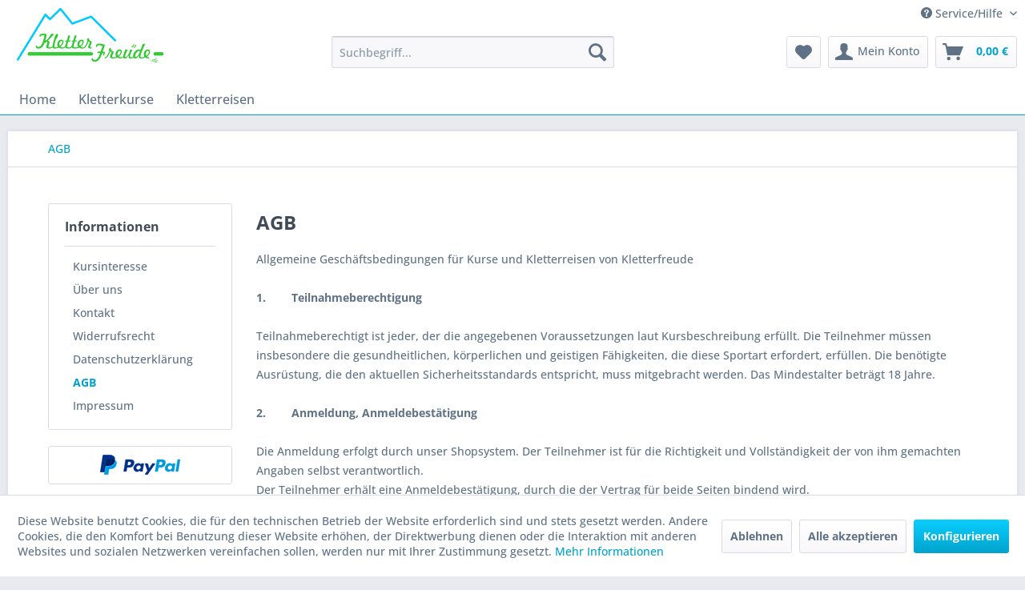

--- FILE ---
content_type: text/html; charset=UTF-8
request_url: https://www.kletterfreude.de/agb
body_size: 11203
content:
<!DOCTYPE html> <html class="no-js" lang="de" itemscope="itemscope" itemtype="https://schema.org/WebPage"> <head> <meta charset="utf-8"> <meta name="author" content="" /> <meta name="robots" content="index,follow" /> <meta name="revisit-after" content="15 days" /> <meta name="keywords" content="Kletterfreude, Klettern, Kletterschule, Kletterkurse, Klettertechnik, Coaching, 7a onsight, Klettertrainer, Klettern lernen, Klettertraining, Kletterreisen" /> <meta name="description" content="Kletterfreude - der Name ist Programm. Individuelle Klettertechnik-Training und Coaching Kurse die Spaß machen." /> <meta property="og:type" content="website" /> <meta property="og:site_name" content="Kletterfreude" /> <meta property="og:title" content="Kletterfreude" /> <meta property="og:description" content="Kletterfreude - der Name ist Programm. Individuelle Klettertechnik-Training und Coaching Kurse die Spaß machen." /> <meta property="og:image" content="https://www.kletterfreude.de/media/image/42/35/3a/Kletterfreude-Logo-70.png" /> <meta name="twitter:card" content="website" /> <meta name="twitter:site" content="Kletterfreude" /> <meta name="twitter:title" content="Kletterfreude" /> <meta name="twitter:description" content="Kletterfreude - der Name ist Programm. Individuelle Klettertechnik-Training und Coaching Kurse die Spaß machen." /> <meta name="twitter:image" content="https://www.kletterfreude.de/media/image/42/35/3a/Kletterfreude-Logo-70.png" /> <meta itemprop="copyrightHolder" content="Kletterfreude" /> <meta itemprop="copyrightYear" content="2017" /> <meta itemprop="isFamilyFriendly" content="True" /> <meta itemprop="image" content="https://www.kletterfreude.de/media/image/42/35/3a/Kletterfreude-Logo-70.png" /> <meta name="viewport" content="width=device-width, initial-scale=1.0"> <meta name="mobile-web-app-capable" content="yes"> <meta name="apple-mobile-web-app-title" content="Kletterfreude"> <meta name="apple-mobile-web-app-capable" content="yes"> <meta name="apple-mobile-web-app-status-bar-style" content="default"> <link rel="apple-touch-icon-precomposed" href="https://www.kletterfreude.de/media/image/95/39/74/apple-icon-180x180.png"> <link rel="shortcut icon" href="https://www.kletterfreude.de/media/image/07/ca/56/favicon-16x16.png"> <meta name="msapplication-navbutton-color" content="#00A3CC" /> <meta name="application-name" content="Kletterfreude" /> <meta name="msapplication-starturl" content="https://www.kletterfreude.de/" /> <meta name="msapplication-window" content="width=1024;height=768" /> <meta name="msapplication-TileImage" content="https://www.kletterfreude.de/media/image/e1/97/b8/ms-icon-150x150.png"> <meta name="msapplication-TileColor" content="#00A3CC"> <meta name="theme-color" content="#00A3CC" /> <link rel="canonical" href="https://www.kletterfreude.de/agb" /> <title itemprop="name">AGB | Kletterfreude</title> <link href="/web/cache/1728936740_35b9c76d9d17732ccd802010bf60c7c0.css" media="all" rel="stylesheet" type="text/css" /> </head> <body class="is--ctl-custom is--act-index" > <div class="page-wrap"> <noscript class="noscript-main"> <div class="alert is--warning"> <div class="alert--icon"> <i class="icon--element icon--warning"></i> </div> <div class="alert--content"> Um Kletterfreude in vollem Umfang nutzen zu k&ouml;nnen, empfehlen wir dir Javascript in deinem Browser zu aktiveren. </div> </div> </noscript> <header class="header-main"> <div class="top-bar"> <div class="container block-group"> <nav class="top-bar--navigation block" role="menubar">   <div class="navigation--entry entry--service has--drop-down" role="menuitem" aria-haspopup="true" data-drop-down-menu="true"> <i class="icon--service"></i> Service/Hilfe <ul class="service--list is--rounded" role="menu"> <li class="service--entry" role="menuitem"> <a class="service--link" href="https://www.kletterfreude.de/kursinteresse" title="Kursinteresse" > Kursinteresse </a> </li> <li class="service--entry" role="menuitem"> <a class="service--link" href="https://www.kletterfreude.de/ueber-uns" title="Über uns" > Über uns </a> </li> <li class="service--entry" role="menuitem"> <a class="service--link" href="https://www.kletterfreude.de/kontaktformular" title="Kontakt" target="_self"> Kontakt </a> </li> <li class="service--entry" role="menuitem"> <a class="service--link" href="https://www.kletterfreude.de/widerrufsrecht" title="Widerrufsrecht" > Widerrufsrecht </a> </li> <li class="service--entry" role="menuitem"> <a class="service--link" href="https://www.kletterfreude.de/datenschutzerklaerung" title="Datenschutzerklärung" > Datenschutzerklärung </a> </li> <li class="service--entry" role="menuitem"> <a class="service--link" href="https://www.kletterfreude.de/agb" title="AGB" > AGB </a> </li> <li class="service--entry" role="menuitem"> <a class="service--link" href="https://www.kletterfreude.de/impressum" title="Impressum" > Impressum </a> </li> </ul> </div> </nav> </div> </div> <div class="container header--navigation"> <div class="logo-main block-group" role="banner"> <div class="logo--shop block"> <a class="logo--link" href="https://www.kletterfreude.de/" title="Kletterfreude - zur Startseite wechseln"> <picture> <source srcset="https://www.kletterfreude.de/media/image/42/35/3a/Kletterfreude-Logo-70.png" media="(min-width: 78.75em)"> <source srcset="https://www.kletterfreude.de/media/image/42/35/3a/Kletterfreude-Logo-70.png" media="(min-width: 64em)"> <source srcset="https://www.kletterfreude.de/media/image/42/35/3a/Kletterfreude-Logo-70.png" media="(min-width: 48em)"> <img srcset="https://www.kletterfreude.de/media/image/69/88/0f/Kletterfreude-Logo-35.png" alt="Kletterfreude - zur Startseite wechseln" /> </picture> </a> </div> </div> <nav class="shop--navigation block-group"> <ul class="navigation--list block-group" role="menubar"> <li class="navigation--entry entry--menu-left" role="menuitem"> <a class="entry--link entry--trigger btn is--icon-left" href="#offcanvas--left" data-offcanvas="true" data-offCanvasSelector=".sidebar-main" aria-label="Menü"> <i class="icon--menu"></i> Menü </a> </li> <li class="navigation--entry entry--search" role="menuitem" data-search="true" aria-haspopup="true" data-minLength="3"> <a class="btn entry--link entry--trigger" href="#show-hide--search" title="Suche anzeigen / schließen" aria-label="Suche anzeigen / schließen"> <i class="icon--search"></i> <span class="search--display">Suchen</span> </a> <form action="/search" method="get" class="main-search--form"> <input type="search" name="sSearch" aria-label="Suchbegriff..." class="main-search--field" autocomplete="off" autocapitalize="off" placeholder="Suchbegriff..." maxlength="30" /> <button type="submit" class="main-search--button" aria-label="Suchen"> <i class="icon--search"></i> <span class="main-search--text">Suchen</span> </button> <div class="form--ajax-loader">&nbsp;</div> </form> <div class="main-search--results"></div> </li>  <li class="navigation--entry entry--notepad" role="menuitem"> <a href="https://www.kletterfreude.de/note" title="Merkzettel" aria-label="Merkzettel" class="btn"> <i class="icon--heart"></i> </a> </li> <li class="navigation--entry entry--account with-slt" role="menuitem" data-offcanvas="true" data-offCanvasSelector=".account--dropdown-navigation"> <a href="https://www.kletterfreude.de/account" title="Mein Konto" aria-label="Mein Konto" class="btn is--icon-left entry--link account--link"> <i class="icon--account"></i> <span class="account--display"> Mein Konto </span> </a> <div class="account--dropdown-navigation"> <div class="navigation--smartphone"> <div class="entry--close-off-canvas"> <a href="#close-account-menu" class="account--close-off-canvas" title="Menü schließen" aria-label="Menü schließen"> Menü schließen <i class="icon--arrow-right"></i> </a> </div> </div> <div class="account--menu is--rounded is--personalized"> <span class="navigation--headline"> Mein Konto </span> <div class="account--menu-container"> <ul class="sidebar--navigation navigation--list is--level0 show--active-items"> <li class="navigation--entry"> <span class="navigation--signin"> <a href="https://www.kletterfreude.de/account#hide-registration" class="blocked--link btn is--primary navigation--signin-btn" data-collapseTarget="#registration" data-action="close"> Anmelden </a> <span class="navigation--register"> oder <a href="https://www.kletterfreude.de/account#show-registration" class="blocked--link" data-collapseTarget="#registration" data-action="open"> registrieren </a> </span> </span> </li> <li class="navigation--entry"> <a href="https://www.kletterfreude.de/account" title="Übersicht" class="navigation--link"> Übersicht </a> </li> <li class="navigation--entry"> <a href="https://www.kletterfreude.de/account/profile" title="Persönliche Daten" class="navigation--link" rel="nofollow"> Persönliche Daten </a> </li> <li class="navigation--entry"> <a href="https://www.kletterfreude.de/address/index/sidebar/" title="Adressen" class="navigation--link" rel="nofollow"> Adressen </a> </li> <li class="navigation--entry"> <a href="https://www.kletterfreude.de/account/payment" title="Zahlungsarten" class="navigation--link" rel="nofollow"> Zahlungsarten </a> </li> <li class="navigation--entry"> <a href="https://www.kletterfreude.de/account/orders" title="Buchungen" class="navigation--link" rel="nofollow"> Buchungen </a> </li> <li class="navigation--entry"> <a href="https://www.kletterfreude.de/coaching" title="title" class="navigation--link"> Coaching </a> </li> <li class="navigation--entry"> <a href="https://www.kletterfreude.de/note" title="Merkzettel" class="navigation--link" rel="nofollow"> Merkzettel </a> </li> </ul> </div> </div> </div> </li> <li class="navigation--entry entry--cart" role="menuitem"> <a class="btn is--icon-left cart--link" href="https://www.kletterfreude.de/checkout/cart" title="Warenkorb" aria-label="Warenkorb"> <span class="cart--display"> Warenkorb </span> <span class="badge is--primary is--minimal cart--quantity is--hidden">0</span> <i class="icon--basket"></i> <span class="cart--amount"> 0,00&nbsp;&euro; </span> </a> <div class="ajax-loader">&nbsp;</div> </li>  </ul> </nav> <div class="container--ajax-cart" data-collapse-cart="true" data-displayMode="offcanvas"></div> </div> </header> <nav class="navigation-main"> <div class="container" data-menu-scroller="true" data-listSelector=".navigation--list.container" data-viewPortSelector=".navigation--list-wrapper"> <div class="navigation--list-wrapper"> <ul class="navigation--list container" role="menubar" itemscope="itemscope" itemtype="https://schema.org/SiteNavigationElement"> <li class="navigation--entry is--home" role="menuitem"><a class="navigation--link is--first" href="https://www.kletterfreude.de/" title="Home" aria-label="Home" itemprop="url"><span itemprop="name">Home</span></a></li><li class="navigation--entry" role="menuitem"><a class="navigation--link" href="https://www.kletterfreude.de/kletterkurse/" title="Kletterkurse" aria-label="Kletterkurse" itemprop="url"><span itemprop="name">Kletterkurse</span></a></li><li class="navigation--entry" role="menuitem"><a class="navigation--link" href="https://www.kletterfreude.de/kletterreisen/" title="Kletterreisen" aria-label="Kletterreisen" itemprop="url"><span itemprop="name">Kletterreisen</span></a></li> </ul> </div> </div> </nav> <section class="content-main container block-group"> <nav class="content--breadcrumb block"> <ul class="breadcrumb--list" role="menu" itemscope itemtype="https://schema.org/BreadcrumbList"> <li role="menuitem" class="breadcrumb--entry is--active" itemprop="itemListElement" itemscope itemtype="https://schema.org/ListItem"> <a class="breadcrumb--link" href="https://www.kletterfreude.de/agb" title="AGB" itemprop="item"> <link itemprop="url" href="https://www.kletterfreude.de/agb" /> <span class="breadcrumb--title" itemprop="name">AGB</span> </a> <meta itemprop="position" content="0" /> </li> </ul> </nav> <div class="content-main--inner"> <div id='cookie-consent' class='off-canvas is--left block-transition' data-cookie-consent-manager='true' data-cookieTimeout='60'> <div class='cookie-consent--header cookie-consent--close'> Cookie-Einstellungen <i class="icon--arrow-right"></i> </div> <div class='cookie-consent--description'> Diese Website benutzt Cookies, die für den technischen Betrieb der Website erforderlich sind und stets gesetzt werden. Andere Cookies, die den Komfort bei Benutzung dieser Website erhöhen, der Direktwerbung dienen oder die Interaktion mit anderen Websites und sozialen Netzwerken vereinfachen sollen, werden nur mit Ihrer Zustimmung gesetzt. </div> <div class='cookie-consent--configuration'> <div class='cookie-consent--configuration-header'> <div class='cookie-consent--configuration-header-text'>Konfiguration</div> </div> <div class='cookie-consent--configuration-main'> <div class='cookie-consent--group'> <input type="hidden" class="cookie-consent--group-name" value="technical" /> <label class="cookie-consent--group-state cookie-consent--state-input cookie-consent--required"> <input type="checkbox" name="technical-state" class="cookie-consent--group-state-input" disabled="disabled" checked="checked"/> <span class="cookie-consent--state-input-element"></span> </label> <div class='cookie-consent--group-title' data-collapse-panel='true' data-contentSiblingSelector=".cookie-consent--group-container"> <div class="cookie-consent--group-title-label cookie-consent--state-label"> Technisch erforderlich </div> <span class="cookie-consent--group-arrow is-icon--right"> <i class="icon--arrow-right"></i> </span> </div> <div class='cookie-consent--group-container'> <div class='cookie-consent--group-description'> Diese Cookies sind für die Grundfunktionen des Shops notwendig. </div> <div class='cookie-consent--cookies-container'> <div class='cookie-consent--cookie'> <input type="hidden" class="cookie-consent--cookie-name" value="cookieDeclined" /> <label class="cookie-consent--cookie-state cookie-consent--state-input cookie-consent--required"> <input type="checkbox" name="cookieDeclined-state" class="cookie-consent--cookie-state-input" disabled="disabled" checked="checked" /> <span class="cookie-consent--state-input-element"></span> </label> <div class='cookie--label cookie-consent--state-label'> "Alle Cookies ablehnen" Cookie </div> </div> <div class='cookie-consent--cookie'> <input type="hidden" class="cookie-consent--cookie-name" value="allowCookie" /> <label class="cookie-consent--cookie-state cookie-consent--state-input cookie-consent--required"> <input type="checkbox" name="allowCookie-state" class="cookie-consent--cookie-state-input" disabled="disabled" checked="checked" /> <span class="cookie-consent--state-input-element"></span> </label> <div class='cookie--label cookie-consent--state-label'> "Alle Cookies annehmen" Cookie </div> </div> <div class='cookie-consent--cookie'> <input type="hidden" class="cookie-consent--cookie-name" value="shop" /> <label class="cookie-consent--cookie-state cookie-consent--state-input cookie-consent--required"> <input type="checkbox" name="shop-state" class="cookie-consent--cookie-state-input" disabled="disabled" checked="checked" /> <span class="cookie-consent--state-input-element"></span> </label> <div class='cookie--label cookie-consent--state-label'> Ausgewählter Shop </div> </div> <div class='cookie-consent--cookie'> <input type="hidden" class="cookie-consent--cookie-name" value="csrf_token" /> <label class="cookie-consent--cookie-state cookie-consent--state-input cookie-consent--required"> <input type="checkbox" name="csrf_token-state" class="cookie-consent--cookie-state-input" disabled="disabled" checked="checked" /> <span class="cookie-consent--state-input-element"></span> </label> <div class='cookie--label cookie-consent--state-label'> CSRF-Token </div> </div> <div class='cookie-consent--cookie'> <input type="hidden" class="cookie-consent--cookie-name" value="cookiePreferences" /> <label class="cookie-consent--cookie-state cookie-consent--state-input cookie-consent--required"> <input type="checkbox" name="cookiePreferences-state" class="cookie-consent--cookie-state-input" disabled="disabled" checked="checked" /> <span class="cookie-consent--state-input-element"></span> </label> <div class='cookie--label cookie-consent--state-label'> Cookie-Einstellungen </div> </div> <div class='cookie-consent--cookie'> <input type="hidden" class="cookie-consent--cookie-name" value="x-cache-context-hash" /> <label class="cookie-consent--cookie-state cookie-consent--state-input cookie-consent--required"> <input type="checkbox" name="x-cache-context-hash-state" class="cookie-consent--cookie-state-input" disabled="disabled" checked="checked" /> <span class="cookie-consent--state-input-element"></span> </label> <div class='cookie--label cookie-consent--state-label'> Individuelle Preise </div> </div> <div class='cookie-consent--cookie'> <input type="hidden" class="cookie-consent--cookie-name" value="slt" /> <label class="cookie-consent--cookie-state cookie-consent--state-input cookie-consent--required"> <input type="checkbox" name="slt-state" class="cookie-consent--cookie-state-input" disabled="disabled" checked="checked" /> <span class="cookie-consent--state-input-element"></span> </label> <div class='cookie--label cookie-consent--state-label'> Kunden-Wiedererkennung </div> </div> <div class='cookie-consent--cookie'> <input type="hidden" class="cookie-consent--cookie-name" value="nocache" /> <label class="cookie-consent--cookie-state cookie-consent--state-input cookie-consent--required"> <input type="checkbox" name="nocache-state" class="cookie-consent--cookie-state-input" disabled="disabled" checked="checked" /> <span class="cookie-consent--state-input-element"></span> </label> <div class='cookie--label cookie-consent--state-label'> Kundenspezifisches Caching </div> </div> <div class='cookie-consent--cookie'> <input type="hidden" class="cookie-consent--cookie-name" value="session" /> <label class="cookie-consent--cookie-state cookie-consent--state-input cookie-consent--required"> <input type="checkbox" name="session-state" class="cookie-consent--cookie-state-input" disabled="disabled" checked="checked" /> <span class="cookie-consent--state-input-element"></span> </label> <div class='cookie--label cookie-consent--state-label'> Session </div> </div> <div class='cookie-consent--cookie'> <input type="hidden" class="cookie-consent--cookie-name" value="currency" /> <label class="cookie-consent--cookie-state cookie-consent--state-input cookie-consent--required"> <input type="checkbox" name="currency-state" class="cookie-consent--cookie-state-input" disabled="disabled" checked="checked" /> <span class="cookie-consent--state-input-element"></span> </label> <div class='cookie--label cookie-consent--state-label'> Währungswechsel </div> </div> </div> </div> </div> <div class='cookie-consent--group'> <input type="hidden" class="cookie-consent--group-name" value="comfort" /> <label class="cookie-consent--group-state cookie-consent--state-input"> <input type="checkbox" name="comfort-state" class="cookie-consent--group-state-input"/> <span class="cookie-consent--state-input-element"></span> </label> <div class='cookie-consent--group-title' data-collapse-panel='true' data-contentSiblingSelector=".cookie-consent--group-container"> <div class="cookie-consent--group-title-label cookie-consent--state-label"> Komfortfunktionen </div> <span class="cookie-consent--group-arrow is-icon--right"> <i class="icon--arrow-right"></i> </span> </div> <div class='cookie-consent--group-container'> <div class='cookie-consent--group-description'> Diese Cookies werden genutzt um das Einkaufserlebnis noch ansprechender zu gestalten, beispielsweise für die Wiedererkennung des Besuchers. </div> <div class='cookie-consent--cookies-container'> <div class='cookie-consent--cookie'> <input type="hidden" class="cookie-consent--cookie-name" value="sUniqueID" /> <label class="cookie-consent--cookie-state cookie-consent--state-input"> <input type="checkbox" name="sUniqueID-state" class="cookie-consent--cookie-state-input" /> <span class="cookie-consent--state-input-element"></span> </label> <div class='cookie--label cookie-consent--state-label'> Merkzettel </div> </div> </div> </div> </div> <div class='cookie-consent--group'> <input type="hidden" class="cookie-consent--group-name" value="statistics" /> <label class="cookie-consent--group-state cookie-consent--state-input"> <input type="checkbox" name="statistics-state" class="cookie-consent--group-state-input"/> <span class="cookie-consent--state-input-element"></span> </label> <div class='cookie-consent--group-title' data-collapse-panel='true' data-contentSiblingSelector=".cookie-consent--group-container"> <div class="cookie-consent--group-title-label cookie-consent--state-label"> Statistik & Tracking </div> <span class="cookie-consent--group-arrow is-icon--right"> <i class="icon--arrow-right"></i> </span> </div> <div class='cookie-consent--group-container'> <div class='cookie-consent--cookies-container'> <div class='cookie-consent--cookie'> <input type="hidden" class="cookie-consent--cookie-name" value="x-ua-device" /> <label class="cookie-consent--cookie-state cookie-consent--state-input"> <input type="checkbox" name="x-ua-device-state" class="cookie-consent--cookie-state-input" /> <span class="cookie-consent--state-input-element"></span> </label> <div class='cookie--label cookie-consent--state-label'> Endgeräteerkennung </div> </div> <div class='cookie-consent--cookie'> <input type="hidden" class="cookie-consent--cookie-name" value="partner" /> <label class="cookie-consent--cookie-state cookie-consent--state-input"> <input type="checkbox" name="partner-state" class="cookie-consent--cookie-state-input" /> <span class="cookie-consent--state-input-element"></span> </label> <div class='cookie--label cookie-consent--state-label'> Partnerprogramm </div> </div> </div> </div> </div> </div> </div> <div class="cookie-consent--save"> <input class="cookie-consent--save-button btn is--primary" type="button" value="Einstellungen speichern" /> </div> </div> <aside class="sidebar-main off-canvas"> <div class="navigation--smartphone"> <ul class="navigation--list "> <li class="navigation--entry entry--close-off-canvas"> <a href="#close-categories-menu" title="Menü schließen" class="navigation--link"> Menü schließen <i class="icon--arrow-right"></i> </a> </li> </ul> <div class="mobile--switches">   </div> </div> <div class="sidebar--categories-wrapper" data-subcategory-nav="true" data-mainCategoryId="3" data-categoryId="4" data-fetchUrl="/widgets/listing/getCustomPage/pageId/4"> <div class="categories--headline navigation--headline"> Kategorien </div> <div class="sidebar--categories-navigation"> <ul class="sidebar--navigation categories--navigation navigation--list is--drop-down is--level0 is--rounded" role="menu"> <li class="navigation--entry has--sub-children" role="menuitem"> <a class="navigation--link link--go-forward" href="https://www.kletterfreude.de/kletterkurse/" data-categoryId="5" data-fetchUrl="/widgets/listing/getCategory/categoryId/5" title="Kletterkurse" > Kletterkurse <span class="is--icon-right"> <i class="icon--arrow-right"></i> </span> </a> </li> <li class="navigation--entry" role="menuitem"> <a class="navigation--link" href="https://www.kletterfreude.de/kletterreisen/" data-categoryId="7" data-fetchUrl="/widgets/listing/getCategory/categoryId/7" title="Kletterreisen" > Kletterreisen </a> </li> <li class="navigation--entry" role="menuitem"> <a class="navigation--link" href="https://www.kletterfreude.de/hausaufgaben-1/" data-categoryId="11" data-fetchUrl="/widgets/listing/getCategory/categoryId/11" title="" > </a> </li> </ul> </div> <div class="shop-sites--container is--rounded"> <div class="shop-sites--headline navigation--headline"> Informationen </div> <ul class="shop-sites--navigation sidebar--navigation navigation--list is--drop-down is--level0" role="menu"> <li class="navigation--entry" role="menuitem"> <a class="navigation--link" href="https://www.kletterfreude.de/kursinteresse" title="Kursinteresse" data-categoryId="47" data-fetchUrl="/widgets/listing/getCustomPage/pageId/47" > Kursinteresse </a> </li> <li class="navigation--entry" role="menuitem"> <a class="navigation--link" href="https://www.kletterfreude.de/ueber-uns" title="Über uns" data-categoryId="9" data-fetchUrl="/widgets/listing/getCustomPage/pageId/9" > Über uns </a> </li> <li class="navigation--entry" role="menuitem"> <a class="navigation--link" href="https://www.kletterfreude.de/kontaktformular" title="Kontakt" data-categoryId="1" data-fetchUrl="/widgets/listing/getCustomPage/pageId/1" target="_self"> Kontakt </a> </li> <li class="navigation--entry" role="menuitem"> <a class="navigation--link" href="https://www.kletterfreude.de/widerrufsrecht" title="Widerrufsrecht" data-categoryId="8" data-fetchUrl="/widgets/listing/getCustomPage/pageId/8" > Widerrufsrecht </a> </li> <li class="navigation--entry" role="menuitem"> <a class="navigation--link" href="https://www.kletterfreude.de/datenschutzerklaerung" title="Datenschutzerklärung" data-categoryId="7" data-fetchUrl="/widgets/listing/getCustomPage/pageId/7" > Datenschutzerklärung </a> </li> <li class="navigation--entry is--active" role="menuitem"> <a class="navigation--link is--active" href="https://www.kletterfreude.de/agb" title="AGB" data-categoryId="4" data-fetchUrl="/widgets/listing/getCustomPage/pageId/4" > AGB </a> </li> <li class="navigation--entry" role="menuitem"> <a class="navigation--link" href="https://www.kletterfreude.de/impressum" title="Impressum" data-categoryId="3" data-fetchUrl="/widgets/listing/getCustomPage/pageId/3" > Impressum </a> </li> </ul> </div> <div class="paypal-sidebar panel"> <div class="panel--body"> <a onclick="window.open(this.href, 'olcwhatispaypal','toolbar=no, location=no, directories=no, status=no, menubar=no, scrollbars=yes, resizable=yes, width=400, height=500'); return false;" href="https://www.paypal.com/de/cgi-bin/webscr?cmd=xpt/cps/popup/OLCWhatIsPayPal-outside" title="Wir akzeptieren PayPal" target="_blank" rel="nofollow noopener"> <img class="paypal-sidebar--logo" src="/engine/Shopware/Plugins/Community/Frontend/SwagPaymentPaypal/Views/responsive/frontend/_public/src/img/paypal-logo.png" alt="PayPal Logo"/> </a> </div> </div> </div> </aside> <div class="content--wrapper"> <div class="custom-page--content content block"> <div class="content--custom"> <h1 class="custom-page--tab-headline">AGB</h1> <p>Allgemeine Geschäftsbedingungen für Kurse und Kletterreisen von Kletterfreude<br><br><strong>1.&nbsp;&nbsp;&nbsp;&nbsp;&nbsp;&nbsp;&nbsp; Teilnahmeberechtigung</strong><br><br>Teilnahmeberechtigt ist jeder, der die angegebenen Voraussetzungen laut Kursbeschreibung erfüllt. Die Teilnehmer müssen insbesondere die gesundheitlichen, körperlichen und geistigen Fähigkeiten, die diese Sportart erfordert, erfüllen. Die benötigte Ausrüstung, die den aktuellen Sicherheitsstandards entspricht, muss mitgebracht werden. Das Mindestalter beträgt 18 Jahre.<br><br><strong>2.&nbsp;&nbsp;&nbsp;&nbsp;&nbsp;&nbsp;&nbsp; Anmeldung, Anmeldebestätigung</strong><br><br>Die Anmeldung erfolgt durch unser Shopsystem. Der Teilnehmer ist für die Richtigkeit und Vollständigkeit der von ihm gemachten Angaben selbst verantwortlich.<br>Der Teilnehmer erhält eine Anmeldebestätigung, durch die der Vertrag für beide Seiten bindend wird.<br>Wenn der Kurs bereits ausgebucht ist, kann man sich in die Warteliste aufnehmen lassen.<br><br><strong>3.&nbsp;&nbsp;&nbsp;&nbsp;&nbsp;&nbsp;&nbsp; Bezahlung</strong><br><br>Innerhalb von 10 Tagen nach Erhalt der Anmeldebestätigung ist die Zahlung der kompletten Kursgebühr fällig, sofern nicht ausdrücklich etwas anderes schriftlich vereinbart ist. Bei kurzfristiger Anmeldung, d.h. 10 Tage oder kürzer vor Kursbeginn, ist die Zahlung sofort fällig. Sollte die Zahlung nicht, nicht fristgemäß oder unvollständig geleistet werden, behält sich der Veranstalter vor, den Teilnehmer von der Teilnahme am Kurs auszuschließen und die vollen Rücktrittskosten gemäß Ziffer 5 zu verlangen, mindestens jedoch eine Bearbeitungsgebühr von 10 € pro Person.<br><br><strong>4.&nbsp;&nbsp;&nbsp;&nbsp;&nbsp;&nbsp;&nbsp; Preis, Leistungen</strong><br><br>Die Kursgebühr versteht sich pro Person und umfasst ausschließlich die in der Kursbeschreibung aufgeführten Leistungen. Sofern nicht anders angegeben, sind die Kosten für die Anreise, Unterkunft, den Halleneintritt sowie die Leihgebühr für die Ausrüstung nicht im Kurspreis inbegriffen.<br><br>Kann eine einzelne Kurseinheit wegen Ausfall des Kursleiters nicht stattfinden und ist auch kein Ersatzleiter verfügbar, wird ein Ersatztermin vereinbart. Kann der Teilnehmer den Ersatztermin nicht wahrnehmen und teilt er dies dem Veranstalter bis spätestens 5 Tage nach Bekanntgabe des Ersatztermins schriftlich mit, hat er hierfür Anspruch auf Erstattung der Kursgebühr für die entfallene Kurseinheit.<br><br><strong>5.&nbsp;&nbsp;&nbsp;&nbsp;&nbsp;&nbsp;&nbsp; Rücktritt, Ersatzteilnehmer</strong><br><br>Der angemeldete Teilnehmer kann gemäß den nachfolgenden Bestimmungen vom Vertrag zurückzutreten. Der Rücktritt muss gegenüber dem Veranstalter schriftlich erklärt werden.<br><br>Bei Rücktritt durch den Teilnehmer entstehen folgende Stornokosten:<br><br>Kletterhallenkurse:<br>&nbsp;&nbsp;&nbsp; bei Rücktritt bis 7 Tage vor Kursbeginn: 10 % des Kurspreises<br>&nbsp;&nbsp;&nbsp; bei Rücktritt vom 7. bis 1 Tag vor Kursbeginn: 50 % des Kurspreises<br>&nbsp;&nbsp;&nbsp; bei Rücktritt am Tag des Kursbeginns, bzw. Nichterscheinen: 100 % des Kurspreises<br><br>Kletterreisen:&nbsp; &nbsp;<br>&nbsp;&nbsp;&nbsp; bei Rücktritt bis 15 Tage vor Veranstaltungsbeginn: 10 % des Veranstaltungspreises<br>&nbsp;&nbsp;&nbsp; bei Rücktritt ab dem 14. Tag vor Veranstaltungsbeginn: 50 % des Veranstaltungspreises<br><br>Ein notwendiger Rücktritt sollte im eigenen Interesse unverzüglich mitgeteilt werden.<br>Bei erfolgreicher Nachbesetzung eines frei gewordenen Platzes durch eine andere Person können ggf. die Stornokosten entfallen.<br><br><strong>6.&nbsp;&nbsp;&nbsp;&nbsp;&nbsp;&nbsp;&nbsp; Mindestteilnehmerzahl, Absage der Veranstaltung</strong><br><br>Die Mindestteilnehmerzahl liegt, wenn nichts anderes angegeben ist, bei 4 Teilnehmern pro Kurs. Wird diese Teilnehmerzahl nicht erreicht, ist der Veranstalter berechtigt, den Kurs kurzfristig abzusagen, auf einen späteren Zeitpunkt zu verlegen oder mit einem anderen Kurs zusammenzulegen. Den angemeldeten Teilnehmern wird in diesem Fall ein besonderes Kündigungsrecht eingeräumt. Bei Absage&nbsp; des Kurses&nbsp; werden bereits gezahlte Kursgebühren vollständig zurückerstattet. Ein Anspruch auf Schadenersatz ist ausgeschlossen.<br><br>Kann der Kurs in Fällen Höherer Gewalt, z. B. ungünstigen Witterungsverhältnissen, inneren Unruhen oder Krankheit des Kursleiters nicht durchgeführt bzw. zu Ende gebracht werden, ist der Veranstalter jederzeit berechtigt, den Vertrag zu kündigen. Dem Teilnehmer entsteht hierdurch ein Anspruch auf vollständige bzw. anteilige Erstattung der bereits entrichteten Kursgebühr. Weitergehende Ansprüche sind ausgeschlossen.<br><br><strong>7.&nbsp;&nbsp;&nbsp;&nbsp;&nbsp;&nbsp;&nbsp; Ausschluss</strong><br><br>Der Kursleiter ist jederzeit berechtigt, einen Teilnehmer aus Sicherheitsgründen ohne Einhaltung einer Frist von der weiteren Teilnahme am Kurs auszuschließen, um den Teilnehmer selbst und / oder weitere Kursteilnehmer nicht zu gefährden sowie einen reibungslosen Ablauf zu gewährleisten.<br><br>Dies gilt insbesondere, wenn der Teilnehmer</p> <p>&nbsp; - erkennbar unter Alkohol- oder Drogeneinfluss steht.<br>&nbsp; - aufgrund seiner körperlichen Leistungsfähigkeit gesundheitlichen Risiken ausgesetzt ist.<br>&nbsp; - die in der Kursbeschreibung aufgeführten Voraussetzungen nicht erfüllt.<br>&nbsp; - Ausrüstung verwendet, die nicht den aktuellen Sicherheitsstandards entspricht.<br>&nbsp; - die Benutzerordnung der Kletterhalle missachtet.<br>&nbsp; - den Veranstaltungsverlauf nachhaltig stört.<br>&nbsp; - sich wiederholt den Anweisungen des Kursleiters widersetzt und dadurch sich selbst und die anderen Teilnehmer gefährdet.</p> <p>Im Falle eines Ausschlusses besteht keinerlei Anspruch - weder ganz noch teilweise - auf Erstattung der gezahlten Kursgebühr.<br><br><strong>8.&nbsp;&nbsp;&nbsp;&nbsp;&nbsp;&nbsp;&nbsp; Nichtinanspruchnahme von Leistungen</strong><br><br>Bei Nichtantreten zum Kurs (sofern nicht Ziffer 5 gilt), vorzeitiger Abreise, verspäteter Anreise, Erkrankung oder Unfall des Teilnehmers oder Ausschluss durch den Kursleiter nach Kursbeginn hat der Teilnehmer keinen Anspruch auf Erstattung oder Minderung der Kursgebühr.<br><br><strong>9.&nbsp;&nbsp;&nbsp;&nbsp;&nbsp;&nbsp;&nbsp; Haftung, Versicherung</strong><br><br>Der Teilnehmer ist sich den mit dem Klettersport verbundenen Risiken bewusst. Der Klettersport birgt ein erhöhtes Unfall- und Verletzungsrisiko, das auch durch professionelle Betreuung nicht vollständig ausgeschlossen werden kann. Die Teilnahme an den Kursen erfolgt deshalb auf eigene Gefahr und eigenes Risiko des Teilnehmers. Es wird ein erhöhtes Maß an Eigenverantwortung, Umsichtigkeit sowie eine gute körperliche Verfassung von allen Teilnehmern vorausgesetzt.<br><br>Der Teilnehmer verpflichtet sich, den Kursleiter vor Kursbeginn über etwaige gesundheitliche Probleme in Kenntnis zu setzen.<br><br>Der Teilnehmer verzichtet hiermit auf die Geltendmachung von Schadenersatzansprüchen gegenüber dem Veranstalter oder dem Kursleiter aufgrund leichter Fahrlässigkeit. Der Veranstalter haftet lediglich für Schäden aus der Verletzung des Lebens, Körpers oder der Gesundheit der Kursteilnehmer, sowie bei vorsätzlicher oder grob fahrlässiger Pflichtverletzung des Kursleiters. Bei Zuwiderhandlung gegen die Anweisungen des Kursleiters ist im Falle eines Unfalles die Haftung ausgeschlossen.<br><br>Es wird jedem Teilnehmer empfohlen, zur eigenen Absicherung eine private Haftpflicht- und Unfallversicherung abzuschließen, welche die Risiken des Klettersports abdeckt.<br><br><strong>10.&nbsp;&nbsp;&nbsp;&nbsp; Gewährleistung</strong><br><br>Erbringt der Veranstalter Leistungen nicht vertragsgemäß, so kann der Teilnehmer Abhilfe verlangen. Voraussetzung hierfür ist die unverzügliche Meldung eines Leistungsmangels beim Veranstalter. Der Veranstalter ist berechtigt, Abhilfe in der Form zu erbringen, dass er dem Teilnehmer gleichwertigen Ersatz für die nicht vertragsgemäß erbrachte Leistung bietet. Der Veranstalter ist berechtigt, die Forderung auf Abhilfe abzulehnen, wenn diese unverhältnismäßig ist.<br>Der Teilnehmer ist berechtigt, für die Dauer der nicht vertragsgemäßen Leistungserbringung eine Herabsetzung der Kursgebühr (Minderung) zu verlangen.<br><br>Wird die Veranstaltung aufgrund eines Mangels erheblich beeinträchtigt oder für den Teilnehmer nicht mehr zumutbar und leistet der Veranstalter hierfür keine Abhilfe, ist der Teilnehmer berechtigt, vom Vertrag zurückzutreten. Dem Teilnehmer obliegt hierbei der Mängelnachweis.&nbsp;</p> <p><strong>11.&nbsp;&nbsp;&nbsp;&nbsp; Datenschutzhinweis Teilnehmerliste</strong></p> <p>Vor Veranstaltungsbeginn versenden wir an alle angemeldeten Kursteilnehmer eine Teilnehmerliste. Diese enthält Nachnamen, Vornamen, Telefonnummern und E-Mail-Adressen. Diese Liste dient ausschließlich dem internen Gebrauch, z. B. zur Kommunikation im Rahmen der Kurse und zur Bildung von Fahrgemeinschaften. Jede Verwendung oder Weitergabe der Daten für andere Zwecke ist untersagt!</p> </div> </div> </div> </div> </section> <footer class="footer-main"> <div class="container"> <div class="footer--columns block-group"> <div class="footer--column column--hotline is--first block"> <div class="column--headline">Wenn du noch Fragen hast</div> <div class="column--content"> <p class="column--desc"><a href="mailto:info@kletterfreude.de">info@kletterfreude.de</a><br/>Telefon: <a href="tel:+491754110175" class="footer--phone-link">+49 175 411 0175</a></p> </div> </div> <div class="footer--column column--menu block"> <div class="column--headline">Shop Service</div> <nav class="column--navigation column--content"> <ul class="navigation--list" role="menu"> <li class="navigation--entry" role="menuitem"> <a class="navigation--link" href="https://www.kletterfreude.de/kursinteresse" title="Kursinteresse"> Kursinteresse </a> </li> <li class="navigation--entry" role="menuitem"> <a class="navigation--link" href="https://www.kletterfreude.de/kontaktformular" title="Kontakt" target="_self"> Kontakt </a> </li> <li class="navigation--entry" role="menuitem"> <a class="navigation--link" href="https://www.kletterfreude.de/widerrufsrecht" title="Widerrufsrecht"> Widerrufsrecht </a> </li> <li class="navigation--entry" role="menuitem"> <a class="navigation--link" href="https://www.kletterfreude.de/agb" title="AGB"> AGB </a> </li> </ul> </nav> </div> <div class="footer--column column--menu block"> <div class="column--headline">Informationen</div> <nav class="column--navigation column--content"> <ul class="navigation--list" role="menu"> <li class="navigation--entry" role="menuitem"> <a class="navigation--link" href="https://www.kletterfreude.de/newsletter" title="Newsletter"> Newsletter </a> </li> <li class="navigation--entry" role="menuitem"> <a class="navigation--link" href="https://www.kletterfreude.de/ueber-uns" title="Über uns"> Über uns </a> </li> <li class="navigation--entry" role="menuitem"> <a class="navigation--link" href="https://www.kletterfreude.de/datenschutzerklaerung" title="Datenschutzerklärung"> Datenschutzerklärung </a> </li> <li class="navigation--entry" role="menuitem"> <a class="navigation--link" href="https://www.kletterfreude.de/impressum" title="Impressum"> Impressum </a> </li> </ul> </nav> </div> <div class="footer--column column--newsletter is--last block"> <div class="column--headline">Newsletter</div> <div class="column--content" data-newsletter="true"> <p class="column--desc"> Abonniere unseren kostenlosen Newsletter und verpasse keine Neuigkeiten mehr. </p> <form class="newsletter--form" action="https://www.kletterfreude.de/newsletter" method="post"> <input type="hidden" value="1" name="subscribeToNewsletter" /> <div class="content"> <input type="email" aria-label="Deine E-Mail Adresse" name="newsletter" class="newsletter--field" placeholder="Deine E-Mail Adresse" /> <input type="hidden" name="redirect"> <button type="submit" aria-label="Newsletter abonnieren" class="newsletter--button btn"> <i class="icon--mail"></i> <span class="button--text">Newsletter abonnieren</span> </button> </div> <p class="privacy-information block-group"> Ich habe die <a title="Datenschutzbestimmungen" href="https://www.kletterfreude.de/datenschutzerklaerung" target="_blank">Datenschutzbestimmungen</a> zur Kenntnis genommen. </p> </form> </div> </div> </div> <div class="footer--bottom"> <div class="footer--vat-info"> <p class="vat-info--text"> Als Kleinunternehmer im Sinne von § 19 Abs. 1 UStG wird Umsatzsteuer nicht berechnet! </p> </div> <div class="container footer-minimal"> <div class="footer--service-menu"> <ul class="service--list is--rounded" role="menu"> <li class="service--entry" role="menuitem"> <a class="service--link" href="https://www.kletterfreude.de/kursinteresse" title="Kursinteresse" > Kursinteresse </a> </li> <li class="service--entry" role="menuitem"> <a class="service--link" href="https://www.kletterfreude.de/ueber-uns" title="Über uns" > Über uns </a> </li> <li class="service--entry" role="menuitem"> <a class="service--link" href="https://www.kletterfreude.de/kontaktformular" title="Kontakt" target="_self"> Kontakt </a> </li> <li class="service--entry" role="menuitem"> <a class="service--link" href="https://www.kletterfreude.de/widerrufsrecht" title="Widerrufsrecht" > Widerrufsrecht </a> </li> <li class="service--entry" role="menuitem"> <a class="service--link" href="https://www.kletterfreude.de/datenschutzerklaerung" title="Datenschutzerklärung" > Datenschutzerklärung </a> </li> <li class="service--entry" role="menuitem"> <a class="service--link" href="https://www.kletterfreude.de/agb" title="AGB" > AGB </a> </li> <li class="service--entry" role="menuitem"> <a class="service--link" href="https://www.kletterfreude.de/impressum" title="Impressum" > Impressum </a> </li> </ul> </div> </div> <div class="footer--copyright"> Realisiert mit Shopware </div> <div class="footer--logo"> <i class="icon--shopware"></i> </div> </div> </div> </footer> </div> <div class="page-wrap--cookie-permission is--hidden" data-cookie-permission="true" data-urlPrefix="https://www.kletterfreude.de/" data-title="Cookie-Richtlinien" data-cookieTimeout="60" data-shopId="1"> <div class="cookie-permission--container cookie-mode--1"> <div class="cookie-permission--content cookie-permission--extra-button"> Diese Website benutzt Cookies, die für den technischen Betrieb der Website erforderlich sind und stets gesetzt werden. Andere Cookies, die den Komfort bei Benutzung dieser Website erhöhen, der Direktwerbung dienen oder die Interaktion mit anderen Websites und sozialen Netzwerken vereinfachen sollen, werden nur mit Ihrer Zustimmung gesetzt. <a title="Mehr&nbsp;Informationen" class="cookie-permission--privacy-link" href="https://www.kletterfreude.de/datenschutzerklaerung"> Mehr&nbsp;Informationen </a> </div> <div class="cookie-permission--button cookie-permission--extra-button"> <a href="#" class="cookie-permission--decline-button btn is--large is--center"> Ablehnen </a> <a href="#" class="cookie-permission--accept-button btn is--large is--center"> Alle akzeptieren </a> <a href="#" class="cookie-permission--configure-button btn is--primary is--large is--center" data-openConsentManager="true"> Konfigurieren </a> </div> </div> </div> <script id="footer--js-inline">
var timeNow = 1769278903;
var secureShop = true;
var asyncCallbacks = [];
document.asyncReady = function (callback) {
asyncCallbacks.push(callback);
};
var controller = controller || {"home":"https:\/\/www.kletterfreude.de\/","vat_check_enabled":"","vat_check_required":"","register":"https:\/\/www.kletterfreude.de\/register","checkout":"https:\/\/www.kletterfreude.de\/checkout","ajax_search":"https:\/\/www.kletterfreude.de\/ajax_search","ajax_cart":"https:\/\/www.kletterfreude.de\/checkout\/ajaxCart","ajax_validate":"https:\/\/www.kletterfreude.de\/register","ajax_add_article":"https:\/\/www.kletterfreude.de\/checkout\/addArticle","ajax_listing":"\/widgets\/listing\/listingCount","ajax_cart_refresh":"https:\/\/www.kletterfreude.de\/checkout\/ajaxAmount","ajax_address_selection":"https:\/\/www.kletterfreude.de\/address\/ajaxSelection","ajax_address_editor":"https:\/\/www.kletterfreude.de\/address\/ajaxEditor"};
var snippets = snippets || { "noCookiesNotice": "Es wurde festgestellt, dass Cookies in deinem Browser deaktiviert sind. Um Kletterfreude in vollem Umfang nutzen zu k\u00f6nnen, empfehlen wir dir, Cookies in deinem Browser zu aktiveren." };
var themeConfig = themeConfig || {"offcanvasOverlayPage":true};
var lastSeenProductsConfig = lastSeenProductsConfig || {"baseUrl":"","shopId":1,"noPicture":"\/themes\/Frontend\/Responsive\/frontend\/_public\/src\/img\/no-picture.jpg","productLimit":"5","currentArticle":""};
var csrfConfig = csrfConfig || {"generateUrl":"\/csrftoken","basePath":"\/","shopId":1};
var statisticDevices = [
{ device: 'mobile', enter: 0, exit: 767 },
{ device: 'tablet', enter: 768, exit: 1259 },
{ device: 'desktop', enter: 1260, exit: 5160 }
];
var cookieRemoval = cookieRemoval || 1;
</script> <script>
var datePickerGlobalConfig = datePickerGlobalConfig || {
locale: {
weekdays: {
shorthand: ['So', 'Mo', 'Di', 'Mi', 'Do', 'Fr', 'Sa'],
longhand: ['Sonntag', 'Montag', 'Dienstag', 'Mittwoch', 'Donnerstag', 'Freitag', 'Samstag']
},
months: {
shorthand: ['Jan', 'Feb', 'Mär', 'Apr', 'Mai', 'Jun', 'Jul', 'Aug', 'Sep', 'Okt', 'Nov', 'Dez'],
longhand: ['Januar', 'Februar', 'März', 'April', 'Mai', 'Juni', 'Juli', 'August', 'September', 'Oktober', 'November', 'Dezember']
},
firstDayOfWeek: 1,
weekAbbreviation: 'KW',
rangeSeparator: ' bis ',
scrollTitle: 'Zum Wechseln scrollen',
toggleTitle: 'Zum Öffnen klicken',
daysInMonth: [31, 28, 31, 30, 31, 30, 31, 31, 30, 31, 30, 31]
},
dateFormat: 'Y-m-d',
timeFormat: ' H:i:S',
altFormat: 'j. F Y',
altTimeFormat: ' - H:i'
};
</script> <iframe id="refresh-statistics" width="0" height="0" style="display:none;"></iframe> <script>
/**
* @returns { boolean }
*/
function hasCookiesAllowed () {
if (window.cookieRemoval === 0) {
return true;
}
if (window.cookieRemoval === 1) {
if (document.cookie.indexOf('cookiePreferences') !== -1) {
return true;
}
return document.cookie.indexOf('cookieDeclined') === -1;
}
/**
* Must be cookieRemoval = 2, so only depends on existence of `allowCookie`
*/
return document.cookie.indexOf('allowCookie') !== -1;
}
/**
* @returns { boolean }
*/
function isDeviceCookieAllowed () {
var cookiesAllowed = hasCookiesAllowed();
if (window.cookieRemoval !== 1) {
return cookiesAllowed;
}
return cookiesAllowed && document.cookie.indexOf('"name":"x-ua-device","active":true') !== -1;
}
function isSecure() {
return window.secureShop !== undefined && window.secureShop === true;
}
(function(window, document) {
var par = document.location.search.match(/sPartner=([^&])+/g),
pid = (par && par[0]) ? par[0].substring(9) : null,
cur = document.location.protocol + '//' + document.location.host,
ref = document.referrer.indexOf(cur) === -1 ? document.referrer : null,
url = "/widgets/index/refreshStatistic",
pth = document.location.pathname.replace("https://www.kletterfreude.de/", "/");
url += url.indexOf('?') === -1 ? '?' : '&';
url += 'requestPage=' + encodeURIComponent(pth);
url += '&requestController=' + encodeURI("custom");
if(pid) { url += '&partner=' + pid; }
if(ref) { url += '&referer=' + encodeURIComponent(ref); }
if (isDeviceCookieAllowed()) {
var i = 0,
device = 'desktop',
width = window.innerWidth,
breakpoints = window.statisticDevices;
if (typeof width !== 'number') {
width = (document.documentElement.clientWidth !== 0) ? document.documentElement.clientWidth : document.body.clientWidth;
}
for (; i < breakpoints.length; i++) {
if (width >= ~~(breakpoints[i].enter) && width <= ~~(breakpoints[i].exit)) {
device = breakpoints[i].device;
}
}
document.cookie = 'x-ua-device=' + device + '; path=/' + (isSecure() ? '; secure;' : '');
}
document
.getElementById('refresh-statistics')
.src = url;
})(window, document);
</script> <script async src="/web/cache/1728936740_35b9c76d9d17732ccd802010bf60c7c0.js" id="main-script"></script> <script>
/**
* Wrap the replacement code into a function to call it from the outside to replace the method when necessary
*/
var replaceAsyncReady = window.replaceAsyncReady = function() {
document.asyncReady = function (callback) {
if (typeof callback === 'function') {
window.setTimeout(callback.apply(document), 0);
}
};
};
document.getElementById('main-script').addEventListener('load', function() {
if (!asyncCallbacks) {
return false;
}
for (var i = 0; i < asyncCallbacks.length; i++) {
if (typeof asyncCallbacks[i] === 'function') {
asyncCallbacks[i].call(document);
}
}
replaceAsyncReady();
});
</script> </body> </html>